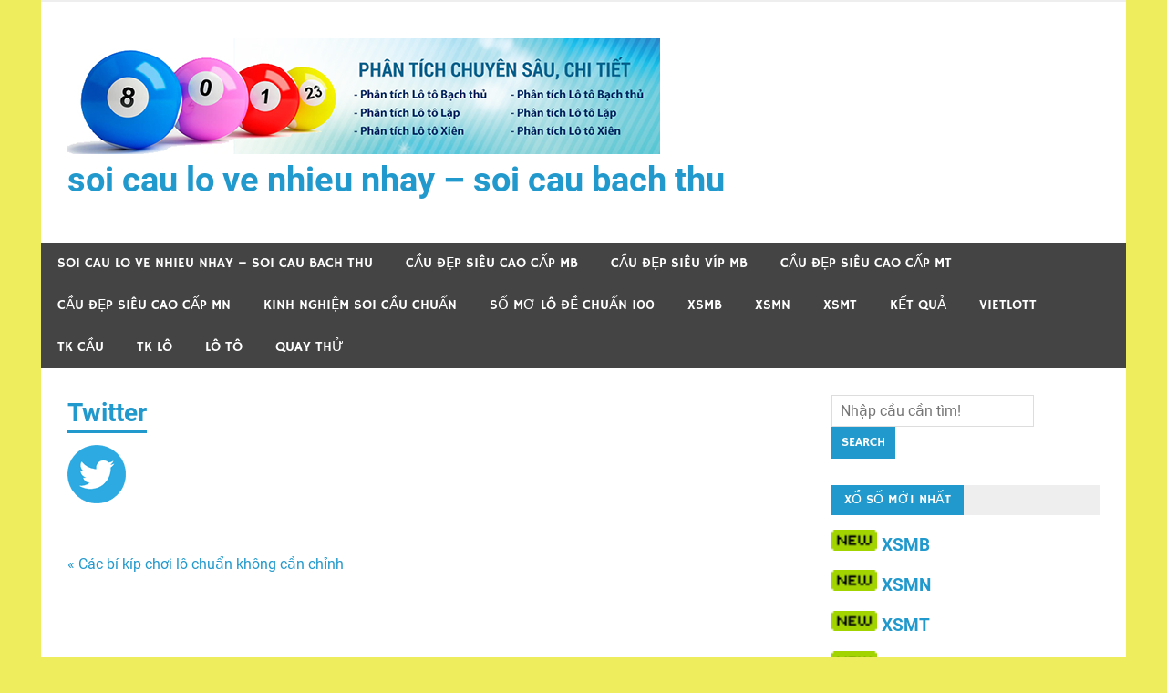

--- FILE ---
content_type: text/html; charset=utf-8
request_url: https://soiloxsmb.com/cac-bi-kip-choi-lo-chuan-khong-can-chinh/twitter/
body_size: 9591
content:
<!DOCTYPE html><html lang="vi"><head><meta charset="UTF-8"><meta name="viewport" content="width=device-width, initial-scale=1"><link rel="profile" href="https://gmpg.org/xfn/11"><link rel="pingback" href="https://soiloxsmb.com/xmlrpc.php"><meta name='robots' content='index, follow, max-image-preview:large, max-snippet:-1, max-video-preview:-1' /><link type="text/css" media="all" href="https://soiloxsmb.com/wp-content/cache/breeze-minification/css/breeze_59a9205b889d64390f10ae92633d7dd5.css" rel="stylesheet" /><title>Twitter</title><meta name="description" content="Twitter soi cau lo ve nhieu nhay - soi cau bach thu" /><link rel="canonical" href="https://soiloxsmb.com/cac-bi-kip-choi-lo-chuan-khong-can-chinh/twitter/" /><meta property="og:locale" content="vi_VN" /><meta property="og:type" content="article" /><meta property="og:title" content="Twitter" /><meta property="og:description" content="Twitter soi cau lo ve nhieu nhay - soi cau bach thu" /><meta property="og:url" content="https://soiloxsmb.com/cac-bi-kip-choi-lo-chuan-khong-can-chinh/twitter/" /><meta property="og:site_name" content="soi cau lo ve nhieu nhay - soi cau bach thu" /><meta property="og:image" content="https://soiloxsmb.com/cac-bi-kip-choi-lo-chuan-khong-can-chinh/twitter" /><meta property="og:image:width" content="64" /><meta property="og:image:height" content="64" /><meta property="og:image:type" content="image/png" /><meta name="twitter:card" content="summary_large_image" /> <script type="application/ld+json" class="yoast-schema-graph">{"@context":"https://schema.org","@graph":[{"@type":"WebPage","@id":"https://soiloxsmb.com/cac-bi-kip-choi-lo-chuan-khong-can-chinh/twitter/","url":"https://soiloxsmb.com/cac-bi-kip-choi-lo-chuan-khong-can-chinh/twitter/","name":"Twitter","isPartOf":{"@id":"https://soiloxsmb.com/#website"},"primaryImageOfPage":{"@id":"https://soiloxsmb.com/cac-bi-kip-choi-lo-chuan-khong-can-chinh/twitter/#primaryimage"},"image":{"@id":"https://soiloxsmb.com/cac-bi-kip-choi-lo-chuan-khong-can-chinh/twitter/#primaryimage"},"thumbnailUrl":"https://soiloxsmb.com/wp-content/uploads/2025/05/twitter.png","datePublished":"2025-05-25T10:29:04+00:00","dateModified":"2025-05-25T10:29:04+00:00","description":"Twitter soi cau lo ve nhieu nhay - soi cau bach thu","breadcrumb":{"@id":"https://soiloxsmb.com/cac-bi-kip-choi-lo-chuan-khong-can-chinh/twitter/#breadcrumb"},"inLanguage":"vi","potentialAction":[{"@type":"ReadAction","target":["https://soiloxsmb.com/cac-bi-kip-choi-lo-chuan-khong-can-chinh/twitter/"]}]},{"@type":"ImageObject","inLanguage":"vi","@id":"https://soiloxsmb.com/cac-bi-kip-choi-lo-chuan-khong-can-chinh/twitter/#primaryimage","url":"https://soiloxsmb.com/wp-content/uploads/2025/05/twitter.png","contentUrl":"https://soiloxsmb.com/wp-content/uploads/2025/05/twitter.png","width":64,"height":64,"caption":"Tweet about this on Twitter"},{"@type":"BreadcrumbList","@id":"https://soiloxsmb.com/cac-bi-kip-choi-lo-chuan-khong-can-chinh/twitter/#breadcrumb","itemListElement":[{"@type":"ListItem","position":1,"name":"Home","item":"https://soiloxsmb.com/"},{"@type":"ListItem","position":2,"name":"C&aacute;c b&iacute; k&iacute;p ch&#417;i l&ocirc; chu&#7849;n kh&ocirc;ng c&#7847;n ch&#7881;nh","item":"https://soiloxsmb.com/cac-bi-kip-choi-lo-chuan-khong-can-chinh/"},{"@type":"ListItem","position":3,"name":"Twitter"}]},{"@type":"WebSite","@id":"https://soiloxsmb.com/#website","url":"https://soiloxsmb.com/","name":"soi cau lo ve nhieu nhay - soi cau bach thu","description":"soi cau lo ve nhieu nhay - soi cau bach thu","publisher":{"@id":"https://soiloxsmb.com/#organization"},"potentialAction":[{"@type":"SearchAction","target":{"@type":"EntryPoint","urlTemplate":"https://soiloxsmb.com/?s={search_term_string}"},"query-input":"required name=search_term_string"}],"inLanguage":"vi"},{"@type":"Organization","@id":"https://soiloxsmb.com/#organization","name":"soi cau lo ve nhieu nhay - soi cau bach thu","url":"https://soiloxsmb.com/","logo":{"@type":"ImageObject","inLanguage":"vi","@id":"https://soiloxsmb.com/#/schema/logo/image/","url":"https://soiloxsmb.com/wp-content/uploads/2025/08/cropped-635059123.png","contentUrl":"https://soiloxsmb.com/wp-content/uploads/2025/08/cropped-635059123.png","width":650,"height":127,"caption":"soi cau lo ve nhieu nhay - soi cau bach thu"},"image":{"@id":"https://soiloxsmb.com/#/schema/logo/image/"}}]}</script> <link rel="alternate" type="application/rss+xml" title="D&ograve;ng th&ocirc;ng tin soi cau lo ve nhieu nhay - soi cau bach thu &raquo;" href="https://soiloxsmb.com/feed/" /><link rel="alternate" type="application/rss+xml" title="D&ograve;ng ph&#7843;n h&#7891;i soi cau lo ve nhieu nhay - soi cau bach thu &raquo;" href="https://soiloxsmb.com/comments/feed/" /> <script type="text/javascript">/*  */
window._wpemojiSettings = {"baseUrl":"https:\/\/s.w.org\/images\/core\/emoji\/14.0.0\/72x72\/","ext":".png","svgUrl":"https:\/\/s.w.org\/images\/core\/emoji\/14.0.0\/svg\/","svgExt":".svg","source":{"concatemoji":"https:\/\/soiloxsmb.com\/wp-includes\/js\/wp-emoji-release.min.js?ver=6.4.7"}};
/*! This file is auto-generated */
!function(i,n){var o,s,e;function c(e){try{var t={supportTests:e,timestamp:(new Date).valueOf()};sessionStorage.setItem(o,JSON.stringify(t))}catch(e){}}function p(e,t,n){e.clearRect(0,0,e.canvas.width,e.canvas.height),e.fillText(t,0,0);var t=new Uint32Array(e.getImageData(0,0,e.canvas.width,e.canvas.height).data),r=(e.clearRect(0,0,e.canvas.width,e.canvas.height),e.fillText(n,0,0),new Uint32Array(e.getImageData(0,0,e.canvas.width,e.canvas.height).data));return t.every(function(e,t){return e===r[t]})}function u(e,t,n){switch(t){case"flag":return n(e,"\ud83c\udff3\ufe0f\u200d\u26a7\ufe0f","\ud83c\udff3\ufe0f\u200b\u26a7\ufe0f")?!1:!n(e,"\ud83c\uddfa\ud83c\uddf3","\ud83c\uddfa\u200b\ud83c\uddf3")&&!n(e,"\ud83c\udff4\udb40\udc67\udb40\udc62\udb40\udc65\udb40\udc6e\udb40\udc67\udb40\udc7f","\ud83c\udff4\u200b\udb40\udc67\u200b\udb40\udc62\u200b\udb40\udc65\u200b\udb40\udc6e\u200b\udb40\udc67\u200b\udb40\udc7f");case"emoji":return!n(e,"\ud83e\udef1\ud83c\udffb\u200d\ud83e\udef2\ud83c\udfff","\ud83e\udef1\ud83c\udffb\u200b\ud83e\udef2\ud83c\udfff")}return!1}function f(e,t,n){var r="undefined"!=typeof WorkerGlobalScope&&self instanceof WorkerGlobalScope?new OffscreenCanvas(300,150):i.createElement("canvas"),a=r.getContext("2d",{willReadFrequently:!0}),o=(a.textBaseline="top",a.font="600 32px Arial",{});return e.forEach(function(e){o[e]=t(a,e,n)}),o}function t(e){var t=i.createElement("script");t.src=e,t.defer=!0,i.head.appendChild(t)}"undefined"!=typeof Promise&&(o="wpEmojiSettingsSupports",s=["flag","emoji"],n.supports={everything:!0,everythingExceptFlag:!0},e=new Promise(function(e){i.addEventListener("DOMContentLoaded",e,{once:!0})}),new Promise(function(t){var n=function(){try{var e=JSON.parse(sessionStorage.getItem(o));if("object"==typeof e&&"number"==typeof e.timestamp&&(new Date).valueOf()<e.timestamp+604800&&"object"==typeof e.supportTests)return e.supportTests}catch(e){}return null}();if(!n){if("undefined"!=typeof Worker&&"undefined"!=typeof OffscreenCanvas&&"undefined"!=typeof URL&&URL.createObjectURL&&"undefined"!=typeof Blob)try{var e="postMessage("+f.toString()+"("+[JSON.stringify(s),u.toString(),p.toString()].join(",")+"));",r=new Blob([e],{type:"text/javascript"}),a=new Worker(URL.createObjectURL(r),{name:"wpTestEmojiSupports"});return void(a.onmessage=function(e){c(n=e.data),a.terminate(),t(n)})}catch(e){}c(n=f(s,u,p))}t(n)}).then(function(e){for(var t in e)n.supports[t]=e[t],n.supports.everything=n.supports.everything&&n.supports[t],"flag"!==t&&(n.supports.everythingExceptFlag=n.supports.everythingExceptFlag&&n.supports[t]);n.supports.everythingExceptFlag=n.supports.everythingExceptFlag&&!n.supports.flag,n.DOMReady=!1,n.readyCallback=function(){n.DOMReady=!0}}).then(function(){return e}).then(function(){var e;n.supports.everything||(n.readyCallback(),(e=n.source||{}).concatemoji?t(e.concatemoji):e.wpemoji&&e.twemoji&&(t(e.twemoji),t(e.wpemoji)))}))}((window,document),window._wpemojiSettings);
/*  */</script> <script type="text/javascript" id="breeze-prefetch-js-extra">/*  */
var breeze_prefetch = {"local_url":"https:\/\/soiloxsmb.com","ignore_remote_prefetch":"1","ignore_list":["\/","\/page\/(.)","\/wp-admin\/"]};
/*  */</script> <script type="text/javascript" src="https://soiloxsmb.com/wp-content/plugins/breeze/assets/js/js-front-end/breeze-prefetch-links.min.js?ver=2.1.6" id="breeze-prefetch-js"></script> <!--[if lt IE 9]> <script type="text/javascript" src="https://soiloxsmb.com/wp-content/themes/merlin/js/html5shiv.min.js?ver=3.7.3" id="html5shiv-js"></script> <![endif]--> <script type="text/javascript" src="https://soiloxsmb.com/wp-includes/js/jquery/jquery.min.js?ver=3.7.1" id="jquery-core-js"></script> <script type="text/javascript" src="https://soiloxsmb.com/wp-includes/js/jquery/jquery-migrate.min.js?ver=3.4.1" id="jquery-migrate-js"></script> <script type="text/javascript" src="https://soiloxsmb.com/wp-content/themes/merlin/js/navigation.js?ver=20160719" id="merlin-jquery-navigation-js"></script> <script type="text/javascript" src="https://soiloxsmb.com/wp-content/themes/merlin/js/sidebar.js?ver=6.4.7" id="merlin-jquery-sidebar-js"></script> <link rel="https://api.w.org/" href="https://soiloxsmb.com/wp-json/" /><link rel="alternate" type="application/json" href="https://soiloxsmb.com/wp-json/wp/v2/media/17649" /><link rel="EditURI" type="application/rsd+xml" title="RSD" href="https://soiloxsmb.com/xmlrpc.php?rsd" /><meta name="generator" content="WordPress 6.4.7" /><link rel='shortlink' href='https://soiloxsmb.com/?p=17649' /><link rel="alternate" type="application/json+oembed" href="https://soiloxsmb.com/wp-json/oembed/1.0/embed?url=https%3A%2F%2Fsoiloxsmb.com%2Fcac-bi-kip-choi-lo-chuan-khong-can-chinh%2Ftwitter%2F" /><link rel="alternate" type="text/xml+oembed" href="https://soiloxsmb.com/wp-json/oembed/1.0/embed?url=https%3A%2F%2Fsoiloxsmb.com%2Fcac-bi-kip-choi-lo-chuan-khong-can-chinh%2Ftwitter%2F&#038;format=xml" /> <script async src="https://soiloxsmb.com/wp-content/uploads/breeze/google/gtag.js?id=G-Q939EFJYFJ"></script> <script>window.dataLayer = window.dataLayer || [];
			function gtag(){dataLayer.push(arguments);}
			gtag('js', new Date());
			gtag('config', 'G-Q939EFJYFJ');</script> <link rel="icon" href="https://soiloxsmb.com/wp-content/uploads/2025/08/cropped-1200x630wa-32x32.jpg" sizes="32x32" /><link rel="icon" href="https://soiloxsmb.com/wp-content/uploads/2025/08/cropped-1200x630wa-192x192.jpg" sizes="192x192" /><link rel="apple-touch-icon" href="https://soiloxsmb.com/wp-content/uploads/2025/08/cropped-1200x630wa-180x180.jpg" /><meta name="msapplication-TileImage" content="https://soiloxsmb.com/wp-content/uploads/2025/08/cropped-1200x630wa-270x270.jpg" /></head><body class="attachment attachment-template-default single single-attachment postid-17649 attachmentid-17649 attachment-png custom-background wp-custom-logo"><div id="page" class="hfeed site"><a class="skip-link screen-reader-text" href="#content">Skip to content</a><header id="masthead" class="site-header clearfix" role="banner"><div id="header-top" class="header-bar-wrap"><div id="header-bar" class="header-bar clearfix"></div></div><div class="header-main clearfix"><div id="logo" class="site-branding clearfix"><a href="https://soiloxsmb.com/" class="custom-logo-link" rel="home"><img loading="lazy" width="650" height="127" src="https://soiloxsmb.com/wp-content/uploads/2025/08/cropped-635059123.png" class="custom-logo" alt="soi cau lo ve nhieu nhay &#8211; soi cau bach thu" decoding="async" fetchpriority="high" srcset="https://soiloxsmb.com/wp-content/uploads/2025/08/cropped-635059123.png 650w, https://soiloxsmb.com/wp-content/uploads/2025/08/cropped-635059123-300x59.png 300w" sizes="(max-width: 650px) 100vw, 650px" /></a><p class="site-title"><a href="https://soiloxsmb.com/" rel="home">soi cau lo ve nhieu nhay &#8211; soi cau bach thu</a></p><p class="site-description">soi cau lo ve nhieu nhay &#8211; soi cau bach thu</p></div><div class="header-widgets clearfix"></div></div><nav id="main-navigation" class="primary-navigation navigation clearfix" role="navigation"><ul id="menu-memu" class="main-navigation-menu"><li id="menu-item-16693" class="menu-item menu-item-type-post_type menu-item-object-page menu-item-home menu-item-16693"><a href="https://soiloxsmb.com/trang-chu/">soi cau lo ve nhieu nhay &ndash; soi cau bach thu</a></li><li id="menu-item-17355" class="menu-item menu-item-type-taxonomy menu-item-object-category menu-item-has-children menu-item-17355"><a href="https://soiloxsmb.com/cau-de%cc%a3p-sieu-cao-cap-mb/">C&acirc;&#768;u &#273;e&#803;p si&ecirc;u cao c&acirc;&#769;p mb</a><ul class="sub-menu"><li id="menu-item-16950" class="menu-item menu-item-type-post_type menu-item-object-page menu-item-16950"><a href="https://soiloxsmb.com/cau-bach-thu-lo-2-nhay-xsmb-chinh-xac-100-hom-nay/">c&#7847;u b&#7841;ch th&#7911; l&ocirc; 2 nh&aacute;y xsmb ch&iacute;nh x&aacute;c 100 h&ocirc;m nay</a></li><li id="menu-item-16658" class="menu-item menu-item-type-post_type menu-item-object-page menu-item-16658"><a href="https://soiloxsmb.com/cau-ba-cang-vip-xsmb-chinh-xac-100-hom-nay/">c&#7847;u ba c&agrave;ng v&iacute;p xsmb ch&iacute;nh x&aacute;c 100 h&ocirc;m nay</a></li><li id="menu-item-16659" class="menu-item menu-item-type-post_type menu-item-object-page menu-item-16659"><a href="https://soiloxsmb.com/cau-bach-thu-de-xsmb-chinh-xac-100-hom-nay/">c&#7847;u b&#7841;ch th&#7911; &#273;&#7873; xsmb ch&iacute;nh x&aacute;c 100 h&ocirc;m nay</a></li><li id="menu-item-16660" class="menu-item menu-item-type-post_type menu-item-object-page menu-item-16660"><a href="https://soiloxsmb.com/cau-bach-thu-lo-kep-xsmb-chinh-xac-100-hom-nay/">c&#7847;u b&#7841;ch th&#7911; l&ocirc; k&eacute;p xsmb ch&iacute;nh x&aacute;c 100 h&ocirc;m nay</a></li><li id="menu-item-16661" class="menu-item menu-item-type-post_type menu-item-object-page menu-item-16661"><a href="https://soiloxsmb.com/cau-bach-thu-lo-xsmb-chinh-xac-100-hom-nay/">c&#7847;u b&#7841;ch th&#7911; l&ocirc; xsmb ch&iacute;nh x&aacute;c 100 h&ocirc;m nay</a></li><li id="menu-item-16664" class="menu-item menu-item-type-post_type menu-item-object-page menu-item-16664"><a href="https://soiloxsmb.com/cau-cap-3-cang-vip-xsmb-chinh-xac-100-hom-nay/">c&#7847;u c&#7863;p 3 c&agrave;ng v&iacute;p xsmb ch&iacute;nh x&aacute;c 100 h&ocirc;m nay</a></li><li id="menu-item-16667" class="menu-item menu-item-type-post_type menu-item-object-page menu-item-16667"><a href="https://soiloxsmb.com/cau-dan-de-4-con-xsmb-chinh-xac-100-hom-nay/">c&#7847;u d&agrave;n &#273;&#7873; 4 con xsmb ch&iacute;nh x&aacute;c 100 h&ocirc;m nay</a></li><li id="menu-item-17113" class="menu-item menu-item-type-post_type menu-item-object-page menu-item-17113"><a href="https://soiloxsmb.com/cau-dan-de-6-con-xsmb-chinh-xac-100-hom-nay/">c&#7847;u d&agrave;n &#273;&#7873; 6 con xsmb ch&iacute;nh x&aacute;c 100 h&ocirc;m nay</a></li><li id="menu-item-17112" class="menu-item menu-item-type-post_type menu-item-object-page menu-item-17112"><a href="https://soiloxsmb.com/cau-dan-de-8-con-xsmb-chinh-xac-100-hom-nay/">c&#7847;u d&agrave;n &#273;&#7873; 8 con xsmb ch&iacute;nh x&aacute;c 100 h&ocirc;m nay</a></li><li id="menu-item-17111" class="menu-item menu-item-type-post_type menu-item-object-page menu-item-17111"><a href="https://soiloxsmb.com/cau-dan-de-10-con-xsmb-chinh-xac-100-hom-nay/">c&#7847;u d&agrave;n &#273;&#7873; 10 con xsmb ch&iacute;nh x&aacute;c 100 h&ocirc;m nay</a></li><li id="menu-item-16668" class="menu-item menu-item-type-post_type menu-item-object-page menu-item-16668"><a href="https://soiloxsmb.com/cau-dan-lo-10-con-xsmb-chinh-xac-100-hom-nay/">c&#7847;u d&agrave;n l&ocirc; 10 con xsmb ch&iacute;nh x&aacute;c 100 h&ocirc;m nay</a></li><li id="menu-item-16669" class="menu-item menu-item-type-post_type menu-item-object-page menu-item-16669"><a href="https://soiloxsmb.com/cau-dan-lo-4-con-xsmb-chinh-xac-100-hom-nay/">c&#7847;u d&agrave;n l&ocirc; 4 con xsmb ch&iacute;nh x&aacute;c 100 h&ocirc;m nay</a></li><li id="menu-item-16670" class="menu-item menu-item-type-post_type menu-item-object-page menu-item-16670"><a href="https://soiloxsmb.com/cau-dan-lo-6-con-xsmb-chinh-xac-100-hom-nay/">c&#7847;u d&agrave;n l&ocirc; 6 con xsmb ch&iacute;nh x&aacute;c 100 h&ocirc;m nay</a></li></ul></li><li id="menu-item-17358" class="menu-item menu-item-type-taxonomy menu-item-object-category menu-item-has-children menu-item-17358"><a href="https://soiloxsmb.com/cau-de%cc%a3p-sieu-vip-mb/">C&acirc;&#768;u &#273;e&#803;p si&ecirc;u vi&#769;p mb</a><ul class="sub-menu"><li id="menu-item-16671" class="menu-item menu-item-type-post_type menu-item-object-page menu-item-16671"><a href="https://soiloxsmb.com/cau-dan-lo-8-con-xsmb-chinh-xac-100-hom-nay/">c&#7847;u d&agrave;n l&ocirc; 8 con xsmb ch&iacute;nh x&aacute;c 100 h&ocirc;m nay</a></li><li id="menu-item-16674" class="menu-item menu-item-type-post_type menu-item-object-page menu-item-16674"><a href="https://soiloxsmb.com/cau-de-dau-duoi-xsmb-chinh-xac-100-hom-nay/">c&#7847;u &#273;&#7873; &#273;&#7847;u &#273;u&ocirc;i xsmb ch&iacute;nh x&aacute;c 100 h&ocirc;m nay</a></li><li id="menu-item-16677" class="menu-item menu-item-type-post_type menu-item-object-page menu-item-16677"><a href="https://soiloxsmb.com/cau-lo-xien-2-xsmb-chinh-xac-100-hom-nay/">c&#7847;u l&ocirc; xi&ecirc;n 2 xsmb ch&iacute;nh x&aacute;c 100 h&ocirc;m nay</a></li><li id="menu-item-16678" class="menu-item menu-item-type-post_type menu-item-object-page menu-item-16678"><a href="https://soiloxsmb.com/cau-lo-xien-3-xsmb-chinh-xac-100-hom-nay/">c&#7847;u l&ocirc; xi&ecirc;n 3 xsmb ch&iacute;nh x&aacute;c 100 h&ocirc;m nay</a></li><li id="menu-item-16679" class="menu-item menu-item-type-post_type menu-item-object-page menu-item-16679"><a href="https://soiloxsmb.com/cau-lo-xien-4-xsmb-chinh-xac-100-hom-nay/">c&#7847;u l&ocirc; xi&ecirc;n 4 xsmb ch&iacute;nh x&aacute;c 100 h&ocirc;m nay</a></li><li id="menu-item-16684" class="menu-item menu-item-type-post_type menu-item-object-page menu-item-16684"><a href="https://soiloxsmb.com/cau-song-thu-de-xsmb-chinh-xac-100-hom-nay/">c&#7847;u song th&#7911; &#273;&#7873; xsmb ch&iacute;nh x&aacute;c 100 h&ocirc;m nay</a></li><li id="menu-item-16685" class="menu-item menu-item-type-post_type menu-item-object-page menu-item-16685"><a href="https://soiloxsmb.com/cau-song-thu-lo-kep-xsmb-chinh-xac-100-hom-nay/">c&#7847;u song th&#7911; l&ocirc; k&eacute;p xsmb ch&iacute;nh x&aacute;c 100 h&ocirc;m nay</a></li><li id="menu-item-16686" class="menu-item menu-item-type-post_type menu-item-object-page menu-item-16686"><a href="https://soiloxsmb.com/cau-song-thu-lo-xsmb-chinh-xac-100-hom-nay/">c&#7847;u song th&#7911; l&ocirc; xsmb ch&iacute;nh x&aacute;c 100 h&ocirc;m nay</a></li></ul></li><li id="menu-item-17357" class="menu-item menu-item-type-taxonomy menu-item-object-category menu-item-has-children menu-item-17357"><a href="https://soiloxsmb.com/cau-de%cc%a3p-sieu-cao-cap-mt/">C&acirc;&#768;u &#273;e&#803;p si&ecirc;u cao c&acirc;&#769;p mt</a><ul class="sub-menu"><li id="menu-item-16663" class="menu-item menu-item-type-post_type menu-item-object-page menu-item-16663"><a href="https://soiloxsmb.com/cau-bao-lo-xsmt-chinh-xac-100-hom-nay/">c&#7847;u bao l&ocirc; xsmt ch&iacute;nh x&aacute;c 100 h&ocirc;m nay</a></li><li id="menu-item-16666" class="menu-item menu-item-type-post_type menu-item-object-page menu-item-16666"><a href="https://soiloxsmb.com/cau-cap-xiu-chu-xsmt-chinh-xac-100-hom-nay/">c&#7847;u c&#7863;p x&iacute;u ch&#7911; xsmt ch&iacute;nh x&aacute;c 100 h&ocirc;m nay</a></li><li id="menu-item-16673" class="menu-item menu-item-type-post_type menu-item-object-page menu-item-16673"><a href="https://soiloxsmb.com/cau-dac-biet-xsmt-chinh-xac-100-hom-nay/">c&#7847;u &#273;&#7863;c bi&#7879;t xsmt ch&iacute;nh x&aacute;c 100 h&ocirc;m nay</a></li><li id="menu-item-16676" class="menu-item menu-item-type-post_type menu-item-object-page menu-item-16676"><a href="https://soiloxsmb.com/cau-giai-tam-xsmt-chinh-xac-100-hom-nay/">c&#7847;u gi&#7843;i t&aacute;m xsmt ch&iacute;nh x&aacute;c 100 h&ocirc;m nay</a></li><li id="menu-item-16681" class="menu-item menu-item-type-post_type menu-item-object-page menu-item-16681"><a href="https://soiloxsmb.com/cau-dau-duoi-giai-8-xsmt-chinh-xac-100-hom-nay/">c&#7847;u s&#7899; &#273;&#7847;u &#273;u&ocirc;i gi&#7843;i 8 xsmt ch&iacute;nh x&aacute;c 100 h&ocirc;m nay</a></li><li id="menu-item-16683" class="menu-item menu-item-type-post_type menu-item-object-page menu-item-16683"><a href="https://soiloxsmb.com/cau-dau-duoi-giai-dac-biet-xsmt-chinh-xac-100-hom-nay/">c&#7847;u s&#7899; &#273;&#7847;u &#273;u&ocirc;i gi&#7843;i &#273;&#7863;c bi&#7879;t xsmt ch&iacute;nh x&aacute;c 100 h&ocirc;m nay</a></li><li id="menu-item-16688" class="menu-item menu-item-type-post_type menu-item-object-page menu-item-16688"><a href="https://soiloxsmb.com/cau-song-thu-lo-xsmt-chinh-xac-100-hom-nay/">c&#7847;u song th&#7911; l&ocirc; xsmt ch&iacute;nh x&aacute;c 100 h&ocirc;m nay</a></li><li id="menu-item-16690" class="menu-item menu-item-type-post_type menu-item-object-page menu-item-16690"><a href="https://soiloxsmb.com/cau-xiu-chu-xsmt-chinh-xac-100-hom-nay/">c&#7847;u x&iacute;u ch&#7911; xsmt ch&iacute;nh x&aacute;c 100 h&ocirc;m nay</a></li><li id="menu-item-16692" class="menu-item menu-item-type-post_type menu-item-object-page menu-item-16692"><a href="https://soiloxsmb.com/lo-3-xsmt-chinh-xac-100-hom-nay/">l&ocirc; 3 s&#7889;  xsmt ch&iacute;nh x&aacute;c 100 h&ocirc;m nay</a></li></ul></li><li id="menu-item-17356" class="menu-item menu-item-type-taxonomy menu-item-object-category menu-item-has-children menu-item-17356"><a href="https://soiloxsmb.com/cau-de%cc%a3p-sieu-cao-cap-mn/">C&acirc;&#768;u &#273;e&#803;p si&ecirc;u cao c&acirc;&#769;p mn</a><ul class="sub-menu"><li id="menu-item-16662" class="menu-item menu-item-type-post_type menu-item-object-page menu-item-16662"><a href="https://soiloxsmb.com/cau-bao-lo-xsmn-chinh-xac-100-hom-nay/">c&#7847;u bao l&ocirc; xsmn ch&iacute;nh x&aacute;c 100 h&ocirc;m nay</a></li><li id="menu-item-16665" class="menu-item menu-item-type-post_type menu-item-object-page menu-item-16665"><a href="https://soiloxsmb.com/cau-cap-xiu-chu-xsmn-chinh-xac-100-hom-nay/">c&#7847;u c&#7863;p x&iacute;u ch&#7911; xsmn ch&iacute;nh x&aacute;c 100 h&ocirc;m nay</a></li><li id="menu-item-16672" class="menu-item menu-item-type-post_type menu-item-object-page menu-item-16672"><a href="https://soiloxsmb.com/cau-dac-biet-xsmn-chinh-xac-100-hom-nay/">c&#7847;u &#273;&#7863;c bi&#7879;t xsmn ch&iacute;nh x&aacute;c 100 h&ocirc;m nay</a></li><li id="menu-item-16675" class="menu-item menu-item-type-post_type menu-item-object-page menu-item-16675"><a href="https://soiloxsmb.com/cau-giai-tam-xsmn-chinh-xac-100-hom-nay/">c&#7847;u gi&#7843;i t&aacute;m xsmn ch&iacute;nh x&aacute;c 100 h&ocirc;m nay</a></li><li id="menu-item-16680" class="menu-item menu-item-type-post_type menu-item-object-page menu-item-16680"><a href="https://soiloxsmb.com/cau-dau-duoi-giai-8-xsmn-chinh-xac-100-hom-nay/">c&#7847;u s&#7899; &#273;&#7847;u &#273;u&ocirc;i gi&#7843;i 8 xsmn ch&iacute;nh x&aacute;c 100 h&ocirc;m nay</a></li><li id="menu-item-16682" class="menu-item menu-item-type-post_type menu-item-object-page menu-item-16682"><a href="https://soiloxsmb.com/cau-dau-duoi-giai-dac-biet-xsmn-chinh-xac-100-hom-nay/">c&#7847;u s&#7899; &#273;&#7847;u &#273;u&ocirc;i gi&#7843;i &#273;&#7863;c bi&#7879;t xsmn ch&iacute;nh x&aacute;c 100 h&ocirc;m nay</a></li><li id="menu-item-16687" class="menu-item menu-item-type-post_type menu-item-object-page menu-item-16687"><a href="https://soiloxsmb.com/cau-song-thu-lo-xsmn-chinh-xac-100-hom-nay/">c&#7847;u song th&#7911; l&ocirc; xsmn ch&iacute;nh x&aacute;c 100 h&ocirc;m nay</a></li><li id="menu-item-16689" class="menu-item menu-item-type-post_type menu-item-object-page menu-item-16689"><a href="https://soiloxsmb.com/cau-xiu-chu-xsmn-chinh-xac-100-hom-nay/">c&#7847;u x&iacute;u ch&#7911; xsmn ch&iacute;nh x&aacute;c 100 h&ocirc;m nay</a></li><li id="menu-item-16691" class="menu-item menu-item-type-post_type menu-item-object-page menu-item-16691"><a href="https://soiloxsmb.com/lo-3-xsmn-chinh-xac-100-hom-nay/">l&ocirc; 3 s&#7889;  xsmn ch&iacute;nh x&aacute;c 100 h&ocirc;m nay</a></li></ul></li><li id="menu-item-17359" class="menu-item menu-item-type-taxonomy menu-item-object-category menu-item-17359"><a href="https://soiloxsmb.com/kinh-nghie%cc%a3m-soi-cau-chua%cc%89n/">Kinh nghi&ecirc;&#803;m soi c&acirc;&#768;u chu&acirc;&#777;n</a></li><li id="menu-item-17360" class="menu-item menu-item-type-taxonomy menu-item-object-category menu-item-17360"><a href="https://soiloxsmb.com/so%cc%89-mo-lo-de-chua%cc%89n-100/">S&ocirc;&#777; m&#417; l&ocirc; &#273;&ecirc;&#768; chu&acirc;&#777;n 100</a></li><li id="menu-item-18398" class="menu-item menu-item-type-post_type menu-item-object-post menu-item-18398"><a href="https://soiloxsmb.com/xsmb-kqxsmb-xs-mien-bac-sxmb-kqxs-mien-bac-hom-nay/">XSMB</a></li><li id="menu-item-18399" class="menu-item menu-item-type-post_type menu-item-object-post menu-item-18399"><a href="https://soiloxsmb.com/xsmn-ket-qua-xo-so-mien-nam-hom-nay-sxmn-hang-ngay/">XSMN</a></li><li id="menu-item-18400" class="menu-item menu-item-type-post_type menu-item-object-post menu-item-18400"><a href="https://soiloxsmb.com/xsmt-ket-qua-xo-so-mien-trung-hom-nay-sxmt-hang-ngay/">XSMT</a></li><li id="menu-item-18401" class="menu-item menu-item-type-post_type menu-item-object-post menu-item-18401"><a href="https://soiloxsmb.com/xo-so-3-mien-kqxs-xskt-xs3m-xo-so-kien-thiet/">K&#7871;t qu&#7843;</a></li><li id="menu-item-18402" class="menu-item menu-item-type-post_type menu-item-object-post menu-item-has-children menu-item-18402"><a href="https://soiloxsmb.com/vietlott-ket-qua-xo-so-vietlott-hom-nay/">Vietlott</a><ul class="sub-menu"><li id="menu-item-18403" class="menu-item menu-item-type-post_type menu-item-object-post menu-item-18403"><a href="https://soiloxsmb.com/xs-mega-ket-qua-xs-mega-6-45/">XS Mega 6/45</a></li><li id="menu-item-18404" class="menu-item menu-item-type-post_type menu-item-object-post menu-item-18404"><a href="https://soiloxsmb.com/xo-so-max-4d/">XS Max 4D</a></li><li id="menu-item-18405" class="menu-item menu-item-type-post_type menu-item-object-post menu-item-18405"><a href="https://soiloxsmb.com/xs-power-ket-qua-xs-power-6-55-xo-so-power/">Power 6/55</a></li><li id="menu-item-18406" class="menu-item menu-item-type-post_type menu-item-object-post menu-item-18406"><a href="https://soiloxsmb.com/ket-qua-xo-so-max-3d/">XS Max 3D</a></li></ul></li><li id="menu-item-18407" class="menu-item menu-item-type-post_type menu-item-object-post menu-item-has-children menu-item-18407"><a href="https://soiloxsmb.com/soi-cau-bach-thu-tk-cau-xsmb-nhanh-nhat/">TK C&#7847;u</a><ul class="sub-menu"><li id="menu-item-18408" class="menu-item menu-item-type-post_type menu-item-object-post menu-item-18408"><a href="https://soiloxsmb.com/soi-cau-bach-thu-tk-cau-xsmb-nhanh-nhat/">TK C&#7847;u B&#7841;ch th&#7911; (MB</a></li><li id="menu-item-18409" class="menu-item menu-item-type-post_type menu-item-object-post menu-item-18409"><a href="https://soiloxsmb.com/cau-lat-lien-tuc-nhanh-nhat/">L&#7853;t li&ecirc;n t&#7909;c (MB)</a></li><li id="menu-item-18410" class="menu-item menu-item-type-post_type menu-item-object-post menu-item-18410"><a href="https://soiloxsmb.com/cau-ve-ca-cap-nhanh-nhat/">V&#7873; c&#7843; c&#7863;p (MB)</a></li><li id="menu-item-18411" class="menu-item menu-item-type-post_type menu-item-object-post menu-item-18411"><a href="https://soiloxsmb.com/cau-ve-nhieu-nhay-nhanh-nhat/">V&#7873; nhi&#7873;u nh&aacute;y (MB)</a></li><li id="menu-item-18412" class="menu-item menu-item-type-post_type menu-item-object-post menu-item-18412"><a href="https://soiloxsmb.com/cau-mien-nam-nhanh-nhat/">C&#7847;u mi&#7873;n Nam</a></li><li id="menu-item-18413" class="menu-item menu-item-type-post_type menu-item-object-post menu-item-18413"><a href="https://soiloxsmb.com/cau-mien-trung-nhanh-nhat/">C&#7847;u mi&#7873;n Trung</a></li></ul></li><li id="menu-item-18414" class="menu-item menu-item-type-post_type menu-item-object-post menu-item-has-children menu-item-18414"><a href="https://soiloxsmb.com/thong-ke-lo-gan-xsmb-nhanh-nhat/">TK L&ocirc;</a><ul class="sub-menu"><li id="menu-item-18415" class="menu-item menu-item-type-post_type menu-item-object-post menu-item-18415"><a href="https://soiloxsmb.com/thong-ke-lo-gan-xsmb-nhanh-nhat/">L&ocirc; gan</a></li><li id="menu-item-18416" class="menu-item menu-item-type-post_type menu-item-object-post menu-item-18416"><a href="https://soiloxsmb.com/thong-ke-lo-xien-nhanh-nhat/">L&ocirc; xi&ecirc;n</a></li><li id="menu-item-18417" class="menu-item menu-item-type-post_type menu-item-object-post menu-item-18417"><a href="https://soiloxsmb.com/thong-ke-lo-kep-nhanh-nhat/">L&ocirc; k&eacute;p</a></li><li id="menu-item-18418" class="menu-item menu-item-type-post_type menu-item-object-post menu-item-18418"><a href="https://soiloxsmb.com/thong-ke-theo-dau-nhanh-nhat/">TK &#273;&#7847;u</a></li><li id="menu-item-18419" class="menu-item menu-item-type-post_type menu-item-object-post menu-item-18419"><a href="https://soiloxsmb.com/thong-ke-theo-duoi-nhanh-nhat/">TK &#273;u&ocirc;i</a></li><li id="menu-item-18420" class="menu-item menu-item-type-post_type menu-item-object-post menu-item-18420"><a href="https://soiloxsmb.com/thong-ke-giai-dac-biet-nhanh-nhat/">TK gi&#7843;i &#273;&#7863;c bi&#7879;t</a></li><li id="menu-item-18421" class="menu-item menu-item-type-post_type menu-item-object-post menu-item-18421"><a href="https://soiloxsmb.com/thong-ke-tan-suat-nhanh-nhat/">TK l&#7847;n xu&#7845;t hi&#7879;n</a></li><li id="menu-item-18422" class="menu-item menu-item-type-post_type menu-item-object-post menu-item-18422"><a href="https://soiloxsmb.com/thong-ke-00-99-nhanh-nhat/">TK 00-99</a></li></ul></li><li id="menu-item-18423" class="menu-item menu-item-type-post_type menu-item-object-post menu-item-has-children menu-item-18423"><a href="https://soiloxsmb.com/ket-qua-lo-to-mien-bac-nhanh-nhat/">L&ocirc; T&ocirc;</a><ul class="sub-menu"><li id="menu-item-18424" class="menu-item menu-item-type-post_type menu-item-object-post menu-item-18424"><a href="https://soiloxsmb.com/ket-qua-lo-to-mien-bac-nhanh-nhat/">L&ocirc; t&ocirc; mi&#7873;n B&#7855;c</a></li><li id="menu-item-18425" class="menu-item menu-item-type-post_type menu-item-object-post menu-item-18425"><a href="https://soiloxsmb.com/ket-qua-lo-to-mien-nam-nhanh-nhat/">L&ocirc; t&ocirc; mi&#7873;n Nam</a></li><li id="menu-item-18426" class="menu-item menu-item-type-post_type menu-item-object-post menu-item-18426"><a href="https://soiloxsmb.com/ket-qua-lo-to-mien-trung-nhanh-nhat/">L&ocirc; t&ocirc; mi&#7873;n Trung</a></li></ul></li><li id="menu-item-18427" class="menu-item menu-item-type-post_type menu-item-object-post menu-item-has-children menu-item-18427"><a href="https://soiloxsmb.com/quay-thu-xo-so-nhanh-nhat/">Quay th&#7917;</a><ul class="sub-menu"><li id="menu-item-18428" class="menu-item menu-item-type-post_type menu-item-object-post menu-item-18428"><a href="https://soiloxsmb.com/quay-thu-xo-so-mien-bac-nhanh-nhat/">Quay th&#7917; XSMB</a></li><li id="menu-item-18429" class="menu-item menu-item-type-post_type menu-item-object-post menu-item-18429"><a href="https://soiloxsmb.com/quay-thu-xo-so-mien-trung-nhanh-nhat/">Quay th&#7917; XSMT</a></li><li id="menu-item-18430" class="menu-item menu-item-type-post_type menu-item-object-post menu-item-18430"><a href="https://soiloxsmb.com/quay-thu-xo-so-mien-nam-nhanh-nhat/">Quay th&#7917; XSMN</a></li></ul></li></ul></nav></header><div id="content" class="site-content container clearfix"><section id="primary" class="content-area"><main id="main" class="site-main" role="main"><article id="post-17649" class="post-17649 attachment type-attachment status-inherit hentry"><header class="entry-header"><h1 class="entry-title">Twitter</h1><div class="entry-meta"><span class="meta-date">Posted on <a href="https://soiloxsmb.com/cac-bi-kip-choi-lo-chuan-khong-can-chinh/twitter/" title="" rel="bookmark"><time class="entry-date published updated" datetime=""></time></a></span><span class="meta-author"> by <span class="author vcard"><a class="url fn n" href="https://soiloxsmb.com/author/dev-singsing/" title="View all posts by " rel="author"></a></span></span></div></header><div class="entry-content clearfix"><p class="attachment"><a href='https://soiloxsmb.com/wp-content/uploads/2025/05/twitter.png'><img loading="lazy" decoding="async" width="64" height="64" src="https://soiloxsmb.com/wp-content/uploads/2025/05/twitter.png" class="attachment-medium size-medium" alt="Tweet about this on Twitter" /></a></p><div class="page-links"></div></div><footer class="entry-footer"><div class="entry-footer-meta"><span class="meta-category"> </span></div></footer><nav class="navigation post-navigation" aria-label="B&agrave;i vi&#7871;t"><h2 class="screen-reader-text">&#272;i&#7873;u h&#432;&#7899;ng b&agrave;i vi&#7871;t</h2><div class="nav-links"><div class="nav-previous"><a href="https://soiloxsmb.com/cac-bi-kip-choi-lo-chuan-khong-can-chinh/" rel="prev">&laquo; C&aacute;c b&iacute; k&iacute;p ch&#417;i l&ocirc; chu&#7849;n kh&ocirc;ng c&#7847;n ch&#7881;nh</a></div></div></nav></article><div id="comments" class="comments-area"></div></main></section><section id="secondary" class="sidebar widget-area clearfix" role="complementary"><aside id="custom_html-4" class="widget_text widget widget_custom_html clearfix"><div class="textwidget custom-html-widget"><form action="https://www.google.com/search" class="searchform" method="get" name="searchform" target="_blank"> <input name="sitesearch" type="hidden" value="soiloxsmb.com"> <input autocomplete="on" class="form-control search" name="q" placeholder="Nh&#7853;p c&#7847;u c&#7847;n t&igrave;m!" required="required"  type="text"> <button class="button" type="submit">Search</button></form></div></aside><aside id="custom_html-3" class="widget_text widget widget_custom_html clearfix"><div class="widget-header"><h3 class="widget-title">X&#7892; S&#7888; M&#7898;I NH&#7844;T</h3></div><div class="textwidget custom-html-widget"><h6><strong><img loading="lazy" class="alignnone wp-image-435" src="/wp-content/uploads/2025/09/icon_new.gif" alt="" width="50" height="35" />&nbsp;<a href="/xsmb-kqxsmb-xs-mien-bac-sxmb-kqxs-mien-bac-hom-nay/">XSMB</a>&nbsp;</strong></h6><h6><strong><img loading="lazy" class="alignnone wp-image-435" src="/wp-content/uploads/2025/09/icon_new.gif" alt="" width="50" height="35" />&nbsp;<a href="/xsmn-ket-qua-xo-so-mien-nam-hom-nay-sxmn-hang-ngay/">XSMN</a>&nbsp;</strong></h6><h6><strong><img loading="lazy" class="alignnone wp-image-435" src="/wp-content/uploads/2025/09/icon_new.gif" alt="" width="50" height="35" />&nbsp;<a href="/xsmt-ket-qua-xo-so-mien-trung-hom-nay-sxmt-hang-ngay/">XSMT</a>&nbsp;</strong></h6><h6><strong><img loading="lazy" class="alignnone wp-image-435" src="/wp-content/uploads/2025/09/icon_new.gif" alt="" width="50" height="35" />&nbsp;<a href="/xo-so-3-mien-kqxs-xskt-xs3m-xo-so-kien-thiet/">K&#7871;t qu&#7843;</a>&nbsp;</strong></h6><h6><strong><img loading="lazy" class="alignnone wp-image-435" src="/wp-content/uploads/2025/09/icon_new.gif" alt="" width="50" height="35" />&nbsp;<a href="/vietlott-ket-qua-xo-so-vietlott/">Vietlott</a>&nbsp;</strong></h6><h6><strong><img loading="lazy" class="alignnone wp-image-435" src="/wp-content/uploads/2025/09/icon_new.gif" alt="" width="50" height="35" />&nbsp;<a href="/xs-mega-ket-qua-xs-mega-6-45/">XS Mega 6/45</a>&nbsp;</strong></h6><h6><strong><img loading="lazy" class="alignnone wp-image-435" src="/wp-content/uploads/2025/09/icon_new.gif" alt="" width="50" height="35" />&nbsp;<a href="/xo-so-max-4d/">XS Max 4D</a>&nbsp;</strong></h6><h6><strong><img loading="lazy" class="alignnone wp-image-435" src="/wp-content/uploads/2025/09/icon_new.gif" alt="" width="50" height="35" />&nbsp;<a href="/xs-power-ket-qua-xs-power-6-55-xo-so-power/">Power 6/55</a>&nbsp;</strong></h6><h6><strong><img loading="lazy" class="alignnone wp-image-435" src="/wp-content/uploads/2025/09/icon_new.gif" alt="" width="50" height="35" />&nbsp;<a href="/ket-qua-xo-so-max-3d/">XS Max 3D</a>&nbsp;</strong></h6><h6><strong><img loading="lazy" class="alignnone wp-image-435" src="/wp-content/uploads/2025/09/icon_new.gif" alt="" width="50" height="35" />&nbsp;<a href="/soi-cau-bach-thu-tk-cau-xsmb-nhanh-nhat/">B&#7841;ch th&#7911; (MB)</a>&nbsp;</strong></h6><h6><strong><img loading="lazy" class="alignnone wp-image-435" src="/wp-content/uploads/2025/09/icon_new.gif" alt="" width="50" height="35" />&nbsp;<a href="/cau-lat-lien-tuc-nhanh-nhat/">L&#7853;t li&ecirc;n t&#7909;c (MB)</a>&nbsp;</strong></h6><h6><strong><img loading="lazy" class="alignnone wp-image-435" src="/wp-content/uploads/2025/09/icon_new.gif" alt="" width="50" height="35" />&nbsp;<a href="/cau-ve-ca-cap-nhanh-nhat/">V&#7873; c&#7843; c&#7863;p (MB)</a>&nbsp;</strong></h6><h6><strong><img loading="lazy" class="alignnone wp-image-435" src="/wp-content/uploads/2025/09/icon_new.gif" alt="" width="50" height="35" />&nbsp;<a href="/cau-ve-nhieu-nhay-nhanh-nhat/">V&#7873; nhi&#7873;u nh&aacute;y (MB)</a>&nbsp;</strong></h6><h6><strong><img loading="lazy" class="alignnone wp-image-435" src="/wp-content/uploads/2025/09/icon_new.gif" alt="" width="50" height="35" />&nbsp;<a href="/cau-mien-nam-nhanh-nhat/">C&#7847;u mi&#7873;n Nam</a>&nbsp;</strong></h6><h6><strong><img loading="lazy" class="alignnone wp-image-435" src="/wp-content/uploads/2025/09/icon_new.gif" alt="" width="50" height="35" />&nbsp;<a href="/cau-mien-trung-nhanh-nhat/">C&#7847;u mi&#7873;n Trung</a>&nbsp;</strong></h6><h6><strong><img loading="lazy" class="alignnone wp-image-435" src="/wp-content/uploads/2025/09/icon_new.gif" alt="" width="50" height="35" />&nbsp;<a href="/thong-ke-lo-gan-xsmb-nhanh-nhat/">L&ocirc; gan</a>&nbsp;</strong></h6><h6><strong><img loading="lazy" class="alignnone wp-image-435" src="/wp-content/uploads/2025/09/icon_new.gif" alt="" width="50" height="35" />&nbsp;<a href="/thong-ke-lo-xien-nhanh-nhat/">L&ocirc; xi&ecirc;n</a>&nbsp;</strong></h6><h6><strong><img loading="lazy" class="alignnone wp-image-435" src="/wp-content/uploads/2025/09/icon_new.gif" alt="" width="50" height="35" />&nbsp;<a href="/thong-ke-lo-kep-nhanh-nhat/">L&ocirc; k&eacute;p</a>&nbsp;</strong></h6><h6><strong><img loading="lazy" class="alignnone wp-image-435" src="/wp-content/uploads/2025/09/icon_new.gif" alt="" width="50" height="35" />&nbsp;<a href="/thong-ke-theo-dau-nhanh-nhat/">TK &#273;&#7847;u</a>&nbsp;</strong></h6><h6><strong><img loading="lazy" class="alignnone wp-image-435" src="/wp-content/uploads/2025/09/icon_new.gif" alt="" width="50" height="35" />&nbsp;<a href="/thong-ke-theo-duoi-nhanh-nhat/">TK &#273;u&ocirc;i</a>&nbsp;</strong></h6><h6><strong><img loading="lazy" class="alignnone wp-image-435" src="/wp-content/uploads/2025/09/icon_new.gif" alt="" width="50" height="35" />&nbsp;<a href="/thong-ke-giai-dac-biet-nhanh-nhat/">TK gi&#7843;i &#273;&#7863;c bi&#7879;t</a>&nbsp;</strong></h6><h6><strong><img loading="lazy" class="alignnone wp-image-435" src="/wp-content/uploads/2025/09/icon_new.gif" alt="" width="50" height="35" />&nbsp;<a href="/thong-ke-tan-suat-nhanh-nhat/">TK l&#7847;n xu&#7845;t hi&#7879;n</a>&nbsp;</strong></h6><h6><strong><img loading="lazy" class="alignnone wp-image-435" src="/wp-content/uploads/2025/09/icon_new.gif" alt="" width="50" height="35" />&nbsp;<a href="/thong-ke-00-99-nhanh-nhat/">TK 00-99</a>&nbsp;</strong></h6><h6><strong><img loading="lazy" class="alignnone wp-image-435" src="/wp-content/uploads/2025/09/icon_new.gif" alt="" width="50" height="35" />&nbsp;<a href="/ket-qua-lo-to-mien-bac-nhanh-nhat/">L&ocirc; t&ocirc; mi&#7873;n B&#7855;c</a>&nbsp;</strong></h6><h6><strong><img loading="lazy" class="alignnone wp-image-435" src="/wp-content/uploads/2025/09/icon_new.gif" alt="" width="50" height="35" />&nbsp;<a href="/ket-qua-lo-to-mien-nam-nhanh-nhat/">L&ocirc; t&ocirc; mi&#7873;n Nam</a>&nbsp;</strong></h6><h6><strong><img loading="lazy" class="alignnone wp-image-435" src="/wp-content/uploads/2025/09/icon_new.gif" alt="" width="50" height="35" />&nbsp;<a href="/ket-qua-lo-to-mien-trung-nhanh-nhat/">L&ocirc; t&ocirc; mi&#7873;n Trung</a>&nbsp;</strong></h6><h6><strong><img loading="lazy" class="alignnone wp-image-435" src="/wp-content/uploads/2025/09/icon_new.gif" alt="" width="50" height="35" />&nbsp;<a href="/quay-thu-xo-so-nhanh-nhat/">Quay th&#7917;</a>&nbsp;</strong></h6><h6><strong><img loading="lazy" class="alignnone wp-image-435" src="/wp-content/uploads/2025/09/icon_new.gif" alt="" width="50" height="35" />&nbsp;<a href="/quay-thu-xo-so-mien-bac-nhanh-nhat/">Quay th&#7917; XSMB</a>&nbsp;</strong></h6><h6><strong><img loading="lazy" class="alignnone wp-image-435" src="/wp-content/uploads/2025/09/icon_new.gif" alt="" width="50" height="35" />&nbsp;<a href="/quay-thu-xo-so-mien-trung-nhanh-nhat/">Quay th&#7917; XSMT</a>&nbsp;</strong></h6><h6><strong><img loading="lazy" class="alignnone wp-image-435" src="/wp-content/uploads/2025/09/icon_new.gif" alt="" width="50" height="35" />&nbsp;<a href="/quay-thu-xo-so-mien-nam-nhanh-nhat/">Quay th&#7917; XSMN</a>&nbsp;</strong></h6></div></aside><aside id="search-3" class="widget widget_search clearfix"><form role="search" method="get" class="search-form" action="https://soiloxsmb.com/"> <label> <span class="screen-reader-text">Search for:</span> <input type="search" class="search-field" placeholder="Search &hellip;" value="" name="s"> </label> <button type="submit" class="search-submit"> <span class="genericon-search"></span> </button></form></aside><aside id="media_image-3" class="widget widget_media_image clearfix"><img width="300" height="156" src="https://soiloxsmb.com/wp-content/uploads/2025/09/1511-300x156.jpg" class="image wp-image-16944  attachment-medium size-medium" alt="" style="max-width: 100%; height: auto;" decoding="async" loading="lazy" srcset="https://soiloxsmb.com/wp-content/uploads/2025/09/1511-300x156.jpg 300w, https://soiloxsmb.com/wp-content/uploads/2025/09/1511.jpg 560w" sizes="(max-width: 300px) 100vw, 300px" /></aside><aside id="nav_menu-3" class="widget widget_nav_menu clearfix"><div class="widget-header"><h3 class="widget-title">SOI C&#7846;U X&#7892; S&#7888; MI&#7872;N B&#7854;C</h3></div><div class="menu-memu-container"><ul id="menu-memu-1" class="menu"><li class="menu-item menu-item-type-post_type menu-item-object-page menu-item-home menu-item-16693"><a href="https://soiloxsmb.com/trang-chu/">soi cau lo ve nhieu nhay &ndash; soi cau bach thu</a></li><li class="menu-item menu-item-type-taxonomy menu-item-object-category menu-item-has-children menu-item-17355"><a href="https://soiloxsmb.com/cau-de%cc%a3p-sieu-cao-cap-mb/">C&acirc;&#768;u &#273;e&#803;p si&ecirc;u cao c&acirc;&#769;p mb</a><ul class="sub-menu"><li class="menu-item menu-item-type-post_type menu-item-object-page menu-item-16950"><a href="https://soiloxsmb.com/cau-bach-thu-lo-2-nhay-xsmb-chinh-xac-100-hom-nay/">c&#7847;u b&#7841;ch th&#7911; l&ocirc; 2 nh&aacute;y xsmb ch&iacute;nh x&aacute;c 100 h&ocirc;m nay</a></li><li class="menu-item menu-item-type-post_type menu-item-object-page menu-item-16658"><a href="https://soiloxsmb.com/cau-ba-cang-vip-xsmb-chinh-xac-100-hom-nay/">c&#7847;u ba c&agrave;ng v&iacute;p xsmb ch&iacute;nh x&aacute;c 100 h&ocirc;m nay</a></li><li class="menu-item menu-item-type-post_type menu-item-object-page menu-item-16659"><a href="https://soiloxsmb.com/cau-bach-thu-de-xsmb-chinh-xac-100-hom-nay/">c&#7847;u b&#7841;ch th&#7911; &#273;&#7873; xsmb ch&iacute;nh x&aacute;c 100 h&ocirc;m nay</a></li><li class="menu-item menu-item-type-post_type menu-item-object-page menu-item-16660"><a href="https://soiloxsmb.com/cau-bach-thu-lo-kep-xsmb-chinh-xac-100-hom-nay/">c&#7847;u b&#7841;ch th&#7911; l&ocirc; k&eacute;p xsmb ch&iacute;nh x&aacute;c 100 h&ocirc;m nay</a></li><li class="menu-item menu-item-type-post_type menu-item-object-page menu-item-16661"><a href="https://soiloxsmb.com/cau-bach-thu-lo-xsmb-chinh-xac-100-hom-nay/">c&#7847;u b&#7841;ch th&#7911; l&ocirc; xsmb ch&iacute;nh x&aacute;c 100 h&ocirc;m nay</a></li><li class="menu-item menu-item-type-post_type menu-item-object-page menu-item-16664"><a href="https://soiloxsmb.com/cau-cap-3-cang-vip-xsmb-chinh-xac-100-hom-nay/">c&#7847;u c&#7863;p 3 c&agrave;ng v&iacute;p xsmb ch&iacute;nh x&aacute;c 100 h&ocirc;m nay</a></li><li class="menu-item menu-item-type-post_type menu-item-object-page menu-item-16667"><a href="https://soiloxsmb.com/cau-dan-de-4-con-xsmb-chinh-xac-100-hom-nay/">c&#7847;u d&agrave;n &#273;&#7873; 4 con xsmb ch&iacute;nh x&aacute;c 100 h&ocirc;m nay</a></li><li class="menu-item menu-item-type-post_type menu-item-object-page menu-item-17113"><a href="https://soiloxsmb.com/cau-dan-de-6-con-xsmb-chinh-xac-100-hom-nay/">c&#7847;u d&agrave;n &#273;&#7873; 6 con xsmb ch&iacute;nh x&aacute;c 100 h&ocirc;m nay</a></li><li class="menu-item menu-item-type-post_type menu-item-object-page menu-item-17112"><a href="https://soiloxsmb.com/cau-dan-de-8-con-xsmb-chinh-xac-100-hom-nay/">c&#7847;u d&agrave;n &#273;&#7873; 8 con xsmb ch&iacute;nh x&aacute;c 100 h&ocirc;m nay</a></li><li class="menu-item menu-item-type-post_type menu-item-object-page menu-item-17111"><a href="https://soiloxsmb.com/cau-dan-de-10-con-xsmb-chinh-xac-100-hom-nay/">c&#7847;u d&agrave;n &#273;&#7873; 10 con xsmb ch&iacute;nh x&aacute;c 100 h&ocirc;m nay</a></li><li class="menu-item menu-item-type-post_type menu-item-object-page menu-item-16668"><a href="https://soiloxsmb.com/cau-dan-lo-10-con-xsmb-chinh-xac-100-hom-nay/">c&#7847;u d&agrave;n l&ocirc; 10 con xsmb ch&iacute;nh x&aacute;c 100 h&ocirc;m nay</a></li><li class="menu-item menu-item-type-post_type menu-item-object-page menu-item-16669"><a href="https://soiloxsmb.com/cau-dan-lo-4-con-xsmb-chinh-xac-100-hom-nay/">c&#7847;u d&agrave;n l&ocirc; 4 con xsmb ch&iacute;nh x&aacute;c 100 h&ocirc;m nay</a></li><li class="menu-item menu-item-type-post_type menu-item-object-page menu-item-16670"><a href="https://soiloxsmb.com/cau-dan-lo-6-con-xsmb-chinh-xac-100-hom-nay/">c&#7847;u d&agrave;n l&ocirc; 6 con xsmb ch&iacute;nh x&aacute;c 100 h&ocirc;m nay</a></li></ul></li><li class="menu-item menu-item-type-taxonomy menu-item-object-category menu-item-has-children menu-item-17358"><a href="https://soiloxsmb.com/cau-de%cc%a3p-sieu-vip-mb/">C&acirc;&#768;u &#273;e&#803;p si&ecirc;u vi&#769;p mb</a><ul class="sub-menu"><li class="menu-item menu-item-type-post_type menu-item-object-page menu-item-16671"><a href="https://soiloxsmb.com/cau-dan-lo-8-con-xsmb-chinh-xac-100-hom-nay/">c&#7847;u d&agrave;n l&ocirc; 8 con xsmb ch&iacute;nh x&aacute;c 100 h&ocirc;m nay</a></li><li class="menu-item menu-item-type-post_type menu-item-object-page menu-item-16674"><a href="https://soiloxsmb.com/cau-de-dau-duoi-xsmb-chinh-xac-100-hom-nay/">c&#7847;u &#273;&#7873; &#273;&#7847;u &#273;u&ocirc;i xsmb ch&iacute;nh x&aacute;c 100 h&ocirc;m nay</a></li><li class="menu-item menu-item-type-post_type menu-item-object-page menu-item-16677"><a href="https://soiloxsmb.com/cau-lo-xien-2-xsmb-chinh-xac-100-hom-nay/">c&#7847;u l&ocirc; xi&ecirc;n 2 xsmb ch&iacute;nh x&aacute;c 100 h&ocirc;m nay</a></li><li class="menu-item menu-item-type-post_type menu-item-object-page menu-item-16678"><a href="https://soiloxsmb.com/cau-lo-xien-3-xsmb-chinh-xac-100-hom-nay/">c&#7847;u l&ocirc; xi&ecirc;n 3 xsmb ch&iacute;nh x&aacute;c 100 h&ocirc;m nay</a></li><li class="menu-item menu-item-type-post_type menu-item-object-page menu-item-16679"><a href="https://soiloxsmb.com/cau-lo-xien-4-xsmb-chinh-xac-100-hom-nay/">c&#7847;u l&ocirc; xi&ecirc;n 4 xsmb ch&iacute;nh x&aacute;c 100 h&ocirc;m nay</a></li><li class="menu-item menu-item-type-post_type menu-item-object-page menu-item-16684"><a href="https://soiloxsmb.com/cau-song-thu-de-xsmb-chinh-xac-100-hom-nay/">c&#7847;u song th&#7911; &#273;&#7873; xsmb ch&iacute;nh x&aacute;c 100 h&ocirc;m nay</a></li><li class="menu-item menu-item-type-post_type menu-item-object-page menu-item-16685"><a href="https://soiloxsmb.com/cau-song-thu-lo-kep-xsmb-chinh-xac-100-hom-nay/">c&#7847;u song th&#7911; l&ocirc; k&eacute;p xsmb ch&iacute;nh x&aacute;c 100 h&ocirc;m nay</a></li><li class="menu-item menu-item-type-post_type menu-item-object-page menu-item-16686"><a href="https://soiloxsmb.com/cau-song-thu-lo-xsmb-chinh-xac-100-hom-nay/">c&#7847;u song th&#7911; l&ocirc; xsmb ch&iacute;nh x&aacute;c 100 h&ocirc;m nay</a></li></ul></li><li class="menu-item menu-item-type-taxonomy menu-item-object-category menu-item-has-children menu-item-17357"><a href="https://soiloxsmb.com/cau-de%cc%a3p-sieu-cao-cap-mt/">C&acirc;&#768;u &#273;e&#803;p si&ecirc;u cao c&acirc;&#769;p mt</a><ul class="sub-menu"><li class="menu-item menu-item-type-post_type menu-item-object-page menu-item-16663"><a href="https://soiloxsmb.com/cau-bao-lo-xsmt-chinh-xac-100-hom-nay/">c&#7847;u bao l&ocirc; xsmt ch&iacute;nh x&aacute;c 100 h&ocirc;m nay</a></li><li class="menu-item menu-item-type-post_type menu-item-object-page menu-item-16666"><a href="https://soiloxsmb.com/cau-cap-xiu-chu-xsmt-chinh-xac-100-hom-nay/">c&#7847;u c&#7863;p x&iacute;u ch&#7911; xsmt ch&iacute;nh x&aacute;c 100 h&ocirc;m nay</a></li><li class="menu-item menu-item-type-post_type menu-item-object-page menu-item-16673"><a href="https://soiloxsmb.com/cau-dac-biet-xsmt-chinh-xac-100-hom-nay/">c&#7847;u &#273;&#7863;c bi&#7879;t xsmt ch&iacute;nh x&aacute;c 100 h&ocirc;m nay</a></li><li class="menu-item menu-item-type-post_type menu-item-object-page menu-item-16676"><a href="https://soiloxsmb.com/cau-giai-tam-xsmt-chinh-xac-100-hom-nay/">c&#7847;u gi&#7843;i t&aacute;m xsmt ch&iacute;nh x&aacute;c 100 h&ocirc;m nay</a></li><li class="menu-item menu-item-type-post_type menu-item-object-page menu-item-16681"><a href="https://soiloxsmb.com/cau-dau-duoi-giai-8-xsmt-chinh-xac-100-hom-nay/">c&#7847;u s&#7899; &#273;&#7847;u &#273;u&ocirc;i gi&#7843;i 8 xsmt ch&iacute;nh x&aacute;c 100 h&ocirc;m nay</a></li><li class="menu-item menu-item-type-post_type menu-item-object-page menu-item-16683"><a href="https://soiloxsmb.com/cau-dau-duoi-giai-dac-biet-xsmt-chinh-xac-100-hom-nay/">c&#7847;u s&#7899; &#273;&#7847;u &#273;u&ocirc;i gi&#7843;i &#273;&#7863;c bi&#7879;t xsmt ch&iacute;nh x&aacute;c 100 h&ocirc;m nay</a></li><li class="menu-item menu-item-type-post_type menu-item-object-page menu-item-16688"><a href="https://soiloxsmb.com/cau-song-thu-lo-xsmt-chinh-xac-100-hom-nay/">c&#7847;u song th&#7911; l&ocirc; xsmt ch&iacute;nh x&aacute;c 100 h&ocirc;m nay</a></li><li class="menu-item menu-item-type-post_type menu-item-object-page menu-item-16690"><a href="https://soiloxsmb.com/cau-xiu-chu-xsmt-chinh-xac-100-hom-nay/">c&#7847;u x&iacute;u ch&#7911; xsmt ch&iacute;nh x&aacute;c 100 h&ocirc;m nay</a></li><li class="menu-item menu-item-type-post_type menu-item-object-page menu-item-16692"><a href="https://soiloxsmb.com/lo-3-xsmt-chinh-xac-100-hom-nay/">l&ocirc; 3 s&#7889;  xsmt ch&iacute;nh x&aacute;c 100 h&ocirc;m nay</a></li></ul></li><li class="menu-item menu-item-type-taxonomy menu-item-object-category menu-item-has-children menu-item-17356"><a href="https://soiloxsmb.com/cau-de%cc%a3p-sieu-cao-cap-mn/">C&acirc;&#768;u &#273;e&#803;p si&ecirc;u cao c&acirc;&#769;p mn</a><ul class="sub-menu"><li class="menu-item menu-item-type-post_type menu-item-object-page menu-item-16662"><a href="https://soiloxsmb.com/cau-bao-lo-xsmn-chinh-xac-100-hom-nay/">c&#7847;u bao l&ocirc; xsmn ch&iacute;nh x&aacute;c 100 h&ocirc;m nay</a></li><li class="menu-item menu-item-type-post_type menu-item-object-page menu-item-16665"><a href="https://soiloxsmb.com/cau-cap-xiu-chu-xsmn-chinh-xac-100-hom-nay/">c&#7847;u c&#7863;p x&iacute;u ch&#7911; xsmn ch&iacute;nh x&aacute;c 100 h&ocirc;m nay</a></li><li class="menu-item menu-item-type-post_type menu-item-object-page menu-item-16672"><a href="https://soiloxsmb.com/cau-dac-biet-xsmn-chinh-xac-100-hom-nay/">c&#7847;u &#273;&#7863;c bi&#7879;t xsmn ch&iacute;nh x&aacute;c 100 h&ocirc;m nay</a></li><li class="menu-item menu-item-type-post_type menu-item-object-page menu-item-16675"><a href="https://soiloxsmb.com/cau-giai-tam-xsmn-chinh-xac-100-hom-nay/">c&#7847;u gi&#7843;i t&aacute;m xsmn ch&iacute;nh x&aacute;c 100 h&ocirc;m nay</a></li><li class="menu-item menu-item-type-post_type menu-item-object-page menu-item-16680"><a href="https://soiloxsmb.com/cau-dau-duoi-giai-8-xsmn-chinh-xac-100-hom-nay/">c&#7847;u s&#7899; &#273;&#7847;u &#273;u&ocirc;i gi&#7843;i 8 xsmn ch&iacute;nh x&aacute;c 100 h&ocirc;m nay</a></li><li class="menu-item menu-item-type-post_type menu-item-object-page menu-item-16682"><a href="https://soiloxsmb.com/cau-dau-duoi-giai-dac-biet-xsmn-chinh-xac-100-hom-nay/">c&#7847;u s&#7899; &#273;&#7847;u &#273;u&ocirc;i gi&#7843;i &#273;&#7863;c bi&#7879;t xsmn ch&iacute;nh x&aacute;c 100 h&ocirc;m nay</a></li><li class="menu-item menu-item-type-post_type menu-item-object-page menu-item-16687"><a href="https://soiloxsmb.com/cau-song-thu-lo-xsmn-chinh-xac-100-hom-nay/">c&#7847;u song th&#7911; l&ocirc; xsmn ch&iacute;nh x&aacute;c 100 h&ocirc;m nay</a></li><li class="menu-item menu-item-type-post_type menu-item-object-page menu-item-16689"><a href="https://soiloxsmb.com/cau-xiu-chu-xsmn-chinh-xac-100-hom-nay/">c&#7847;u x&iacute;u ch&#7911; xsmn ch&iacute;nh x&aacute;c 100 h&ocirc;m nay</a></li><li class="menu-item menu-item-type-post_type menu-item-object-page menu-item-16691"><a href="https://soiloxsmb.com/lo-3-xsmn-chinh-xac-100-hom-nay/">l&ocirc; 3 s&#7889;  xsmn ch&iacute;nh x&aacute;c 100 h&ocirc;m nay</a></li></ul></li><li class="menu-item menu-item-type-taxonomy menu-item-object-category menu-item-17359"><a href="https://soiloxsmb.com/kinh-nghie%cc%a3m-soi-cau-chua%cc%89n/">Kinh nghi&ecirc;&#803;m soi c&acirc;&#768;u chu&acirc;&#777;n</a></li><li class="menu-item menu-item-type-taxonomy menu-item-object-category menu-item-17360"><a href="https://soiloxsmb.com/so%cc%89-mo-lo-de-chua%cc%89n-100/">S&ocirc;&#777; m&#417; l&ocirc; &#273;&ecirc;&#768; chu&acirc;&#777;n 100</a></li><li class="menu-item menu-item-type-post_type menu-item-object-post menu-item-18398"><a href="https://soiloxsmb.com/xsmb-kqxsmb-xs-mien-bac-sxmb-kqxs-mien-bac-hom-nay/">XSMB</a></li><li class="menu-item menu-item-type-post_type menu-item-object-post menu-item-18399"><a href="https://soiloxsmb.com/xsmn-ket-qua-xo-so-mien-nam-hom-nay-sxmn-hang-ngay/">XSMN</a></li><li class="menu-item menu-item-type-post_type menu-item-object-post menu-item-18400"><a href="https://soiloxsmb.com/xsmt-ket-qua-xo-so-mien-trung-hom-nay-sxmt-hang-ngay/">XSMT</a></li><li class="menu-item menu-item-type-post_type menu-item-object-post menu-item-18401"><a href="https://soiloxsmb.com/xo-so-3-mien-kqxs-xskt-xs3m-xo-so-kien-thiet/">K&#7871;t qu&#7843;</a></li><li class="menu-item menu-item-type-post_type menu-item-object-post menu-item-has-children menu-item-18402"><a href="https://soiloxsmb.com/vietlott-ket-qua-xo-so-vietlott-hom-nay/">Vietlott</a><ul class="sub-menu"><li class="menu-item menu-item-type-post_type menu-item-object-post menu-item-18403"><a href="https://soiloxsmb.com/xs-mega-ket-qua-xs-mega-6-45/">XS Mega 6/45</a></li><li class="menu-item menu-item-type-post_type menu-item-object-post menu-item-18404"><a href="https://soiloxsmb.com/xo-so-max-4d/">XS Max 4D</a></li><li class="menu-item menu-item-type-post_type menu-item-object-post menu-item-18405"><a href="https://soiloxsmb.com/xs-power-ket-qua-xs-power-6-55-xo-so-power/">Power 6/55</a></li><li class="menu-item menu-item-type-post_type menu-item-object-post menu-item-18406"><a href="https://soiloxsmb.com/ket-qua-xo-so-max-3d/">XS Max 3D</a></li></ul></li><li class="menu-item menu-item-type-post_type menu-item-object-post menu-item-has-children menu-item-18407"><a href="https://soiloxsmb.com/soi-cau-bach-thu-tk-cau-xsmb-nhanh-nhat/">TK C&#7847;u</a><ul class="sub-menu"><li class="menu-item menu-item-type-post_type menu-item-object-post menu-item-18408"><a href="https://soiloxsmb.com/soi-cau-bach-thu-tk-cau-xsmb-nhanh-nhat/">TK C&#7847;u B&#7841;ch th&#7911; (MB</a></li><li class="menu-item menu-item-type-post_type menu-item-object-post menu-item-18409"><a href="https://soiloxsmb.com/cau-lat-lien-tuc-nhanh-nhat/">L&#7853;t li&ecirc;n t&#7909;c (MB)</a></li><li class="menu-item menu-item-type-post_type menu-item-object-post menu-item-18410"><a href="https://soiloxsmb.com/cau-ve-ca-cap-nhanh-nhat/">V&#7873; c&#7843; c&#7863;p (MB)</a></li><li class="menu-item menu-item-type-post_type menu-item-object-post menu-item-18411"><a href="https://soiloxsmb.com/cau-ve-nhieu-nhay-nhanh-nhat/">V&#7873; nhi&#7873;u nh&aacute;y (MB)</a></li><li class="menu-item menu-item-type-post_type menu-item-object-post menu-item-18412"><a href="https://soiloxsmb.com/cau-mien-nam-nhanh-nhat/">C&#7847;u mi&#7873;n Nam</a></li><li class="menu-item menu-item-type-post_type menu-item-object-post menu-item-18413"><a href="https://soiloxsmb.com/cau-mien-trung-nhanh-nhat/">C&#7847;u mi&#7873;n Trung</a></li></ul></li><li class="menu-item menu-item-type-post_type menu-item-object-post menu-item-has-children menu-item-18414"><a href="https://soiloxsmb.com/thong-ke-lo-gan-xsmb-nhanh-nhat/">TK L&ocirc;</a><ul class="sub-menu"><li class="menu-item menu-item-type-post_type menu-item-object-post menu-item-18415"><a href="https://soiloxsmb.com/thong-ke-lo-gan-xsmb-nhanh-nhat/">L&ocirc; gan</a></li><li class="menu-item menu-item-type-post_type menu-item-object-post menu-item-18416"><a href="https://soiloxsmb.com/thong-ke-lo-xien-nhanh-nhat/">L&ocirc; xi&ecirc;n</a></li><li class="menu-item menu-item-type-post_type menu-item-object-post menu-item-18417"><a href="https://soiloxsmb.com/thong-ke-lo-kep-nhanh-nhat/">L&ocirc; k&eacute;p</a></li><li class="menu-item menu-item-type-post_type menu-item-object-post menu-item-18418"><a href="https://soiloxsmb.com/thong-ke-theo-dau-nhanh-nhat/">TK &#273;&#7847;u</a></li><li class="menu-item menu-item-type-post_type menu-item-object-post menu-item-18419"><a href="https://soiloxsmb.com/thong-ke-theo-duoi-nhanh-nhat/">TK &#273;u&ocirc;i</a></li><li class="menu-item menu-item-type-post_type menu-item-object-post menu-item-18420"><a href="https://soiloxsmb.com/thong-ke-giai-dac-biet-nhanh-nhat/">TK gi&#7843;i &#273;&#7863;c bi&#7879;t</a></li><li class="menu-item menu-item-type-post_type menu-item-object-post menu-item-18421"><a href="https://soiloxsmb.com/thong-ke-tan-suat-nhanh-nhat/">TK l&#7847;n xu&#7845;t hi&#7879;n</a></li><li class="menu-item menu-item-type-post_type menu-item-object-post menu-item-18422"><a href="https://soiloxsmb.com/thong-ke-00-99-nhanh-nhat/">TK 00-99</a></li></ul></li><li class="menu-item menu-item-type-post_type menu-item-object-post menu-item-has-children menu-item-18423"><a href="https://soiloxsmb.com/ket-qua-lo-to-mien-bac-nhanh-nhat/">L&ocirc; T&ocirc;</a><ul class="sub-menu"><li class="menu-item menu-item-type-post_type menu-item-object-post menu-item-18424"><a href="https://soiloxsmb.com/ket-qua-lo-to-mien-bac-nhanh-nhat/">L&ocirc; t&ocirc; mi&#7873;n B&#7855;c</a></li><li class="menu-item menu-item-type-post_type menu-item-object-post menu-item-18425"><a href="https://soiloxsmb.com/ket-qua-lo-to-mien-nam-nhanh-nhat/">L&ocirc; t&ocirc; mi&#7873;n Nam</a></li><li class="menu-item menu-item-type-post_type menu-item-object-post menu-item-18426"><a href="https://soiloxsmb.com/ket-qua-lo-to-mien-trung-nhanh-nhat/">L&ocirc; t&ocirc; mi&#7873;n Trung</a></li></ul></li><li class="menu-item menu-item-type-post_type menu-item-object-post menu-item-has-children menu-item-18427"><a href="https://soiloxsmb.com/quay-thu-xo-so-nhanh-nhat/">Quay th&#7917;</a><ul class="sub-menu"><li class="menu-item menu-item-type-post_type menu-item-object-post menu-item-18428"><a href="https://soiloxsmb.com/quay-thu-xo-so-mien-bac-nhanh-nhat/">Quay th&#7917; XSMB</a></li><li class="menu-item menu-item-type-post_type menu-item-object-post menu-item-18429"><a href="https://soiloxsmb.com/quay-thu-xo-so-mien-trung-nhanh-nhat/">Quay th&#7917; XSMT</a></li><li class="menu-item menu-item-type-post_type menu-item-object-post menu-item-18430"><a href="https://soiloxsmb.com/quay-thu-xo-so-mien-nam-nhanh-nhat/">Quay th&#7917; XSMN</a></li></ul></li></ul></div></aside><aside id="recent-posts-2" class="widget widget_recent_entries clearfix"><div class="widget-header"><h3 class="widget-title">K&#7871;t qu&#7843; SOI C&#7846;U m&#7899;i nh&#7845;t</h3></div><ul><li> <a href="https://soiloxsmb.com/cau-dau-duoi-giai-8-xsmt-chinh-xac-100-hom-nay/">c&#7847;u s&#7899; &#273;&#7847;u &#273;u&ocirc;i gi&#7843;i 8 xsmt ch&iacute;nh x&aacute;c 100 h&ocirc;m nay</a></li><li> <a href="https://soiloxsmb.com/cau-bach-thu-de-xsmb-chinh-xac-100-hom-nay/">c&#7847;u b&#7841;ch th&#7911; &#273;&#7873; xsmb ch&iacute;nh x&aacute;c 100 h&ocirc;m nay</a></li><li> <a href="https://soiloxsmb.com/cau-dan-de-10-con-xsmb-chinh-xac-100-hom-nay/">c&#7847;u d&agrave;n &#273;&#7873; 10 con xsmb ch&iacute;nh x&aacute;c 100 h&ocirc;m nay</a></li><li> <a href="https://soiloxsmb.com/lo-3-xsmt-chinh-xac-100-hom-nay/">l&ocirc; 3 s&#7889;  xsmt ch&iacute;nh x&aacute;c 100 h&ocirc;m nay</a></li><li> <a href="https://soiloxsmb.com/cau-dan-de-4-con-xsmb-chinh-xac-100-hom-nay/">c&#7847;u d&agrave;n &#273;&#7873; 4 con xsmb ch&iacute;nh x&aacute;c 100 h&ocirc;m nay</a></li></ul></aside><aside id="tag_cloud-2" class="widget widget_tag_cloud clearfix"><div class="widget-header"><h3 class="widget-title">c&#7847;u l&ocirc; v&#7873; nhi&#7873;u nh&aacute;y</h3></div><div class="tagcloud"><a href="https://soiloxsmb.com/tag/3-cang/" class="tag-cloud-link tag-link-1100 tag-link-position-1" style="font-size: 14.5pt;" aria-label="3 cang (45 m&#7909;c)">3 cang</a> <a href="https://soiloxsmb.com/tag/chot-so-soi-cau/" class="tag-cloud-link tag-link-4679 tag-link-position-2" style="font-size: 14pt;" aria-label="ch&#7889;t s&#7889; soi c&#7847;u (44 m&#7909;c)">ch&#7889;t s&#7889; soi c&#7847;u</a> <a href="https://soiloxsmb.com/tag/du-doan-cau-mn/" class="tag-cloud-link tag-link-4630 tag-link-position-3" style="font-size: 14pt;" aria-label="du doan cau mn (44 m&#7909;c)">du doan cau mn</a> <a href="https://soiloxsmb.com/tag/dich-vu-soi-cau/" class="tag-cloud-link tag-link-4674 tag-link-position-4" style="font-size: 14pt;" aria-label="d&#7883;ch v&#7909; soi c&#7847;u (44 m&#7909;c)">d&#7883;ch v&#7909; soi c&#7847;u</a> <a href="https://soiloxsmb.com/tag/du-doan-1-cap-so/" class="tag-cloud-link tag-link-4671 tag-link-position-5" style="font-size: 14pt;" aria-label="d&#7921; &#273;o&aacute;n 1 c&#7863;p s&#7889; (44 m&#7909;c)">d&#7921; &#273;o&aacute;n 1 c&#7863;p s&#7889;</a> <a href="https://soiloxsmb.com/tag/du-doan-1-cap-so-duy-nhat/" class="tag-cloud-link tag-link-4262 tag-link-position-6" style="font-size: 14.5pt;" aria-label="D&#7921; &#273;o&aacute;n 1 c&#7863;p s&#7889; duy nh&#7845;t (45 m&#7909;c)">D&#7921; &#273;o&aacute;n 1 c&#7863;p s&#7889; duy nh&#7845;t</a> <a href="https://soiloxsmb.com/tag/du-doan-cap-so-duy-nhat/" class="tag-cloud-link tag-link-4672 tag-link-position-7" style="font-size: 14pt;" aria-label="d&#7921; &#273;o&aacute;n c&#7863;p s&#7889; duy nh&#7845;t (44 m&#7909;c)">d&#7921; &#273;o&aacute;n c&#7863;p s&#7889; duy nh&#7845;t</a> <a href="https://soiloxsmb.com/tag/lay-so-de/" class="tag-cloud-link tag-link-4684 tag-link-position-8" style="font-size: 14pt;" aria-label="l&#7845;y s&#7889; &#273;&#7873; (44 m&#7909;c)">l&#7845;y s&#7889; &#273;&#7873;</a> <a href="https://soiloxsmb.com/tag/soi-3-cang/" class="tag-cloud-link tag-link-4623 tag-link-position-9" style="font-size: 14pt;" aria-label="soi 3 cang (44 m&#7909;c)">soi 3 cang</a> <a href="https://soiloxsmb.com/tag/soi-cau3/" class="tag-cloud-link tag-link-4694 tag-link-position-10" style="font-size: 10.5pt;" aria-label="soi cau3 (37 m&#7909;c)">soi cau3</a> <a href="https://soiloxsmb.com/tag/soi-cau3-mien/" class="tag-cloud-link tag-link-4698 tag-link-position-11" style="font-size: 10.5pt;" aria-label="soi cau3 mien (37 m&#7909;c)">soi cau3 mien</a> <a href="https://soiloxsmb.com/tag/soi-cau24/" class="tag-cloud-link tag-link-4696 tag-link-position-12" style="font-size: 10.5pt;" aria-label="soi cau24 (37 m&#7909;c)">soi cau24</a> <a href="https://soiloxsmb.com/tag/soi-cau-mb/" class="tag-cloud-link tag-link-3652 tag-link-position-13" style="font-size: 21pt;" aria-label="soi cau mb (60 m&#7909;c)">soi cau mb</a> <a href="https://soiloxsmb.com/tag/soi-cau-mien-bac/" class="tag-cloud-link tag-link-92 tag-link-position-14" style="font-size: 18.5pt;" aria-label="soi cau mien b&#7855;c (54 m&#7909;c)">soi cau mien b&#7855;c</a> <a href="https://soiloxsmb.com/tag/soi-cau-mien-trung/" class="tag-cloud-link tag-link-2015 tag-link-position-15" style="font-size: 17pt;" aria-label="soi cau mien trung (50 m&#7909;c)">soi cau mien trung</a> <a href="https://soiloxsmb.com/tag/soi-cau-xsmb/" class="tag-cloud-link tag-link-108 tag-link-position-16" style="font-size: 22pt;" aria-label="soi cau xsmb (64 m&#7909;c)">soi cau xsmb</a> <a href="https://soiloxsmb.com/tag/soicau-xsmb-chinh-xac-nhat/" class="tag-cloud-link tag-link-4673 tag-link-position-17" style="font-size: 14pt;" aria-label="soicau xsmb chinh xac nhat (44 m&#7909;c)">soicau xsmb chinh xac nhat</a> <a href="https://soiloxsmb.com/tag/soi-cau/" class="tag-cloud-link tag-link-123 tag-link-position-18" style="font-size: 20pt;" aria-label="soi c&#7847;u (58 m&#7909;c)">soi c&#7847;u</a> <a href="https://soiloxsmb.com/tag/soi-cau-2-nhay/" class="tag-cloud-link tag-link-1355 tag-link-position-19" style="font-size: 14.5pt;" aria-label="soi c&#7847;u 2 nh&aacute;y (45 m&#7909;c)">soi c&#7847;u 2 nh&aacute;y</a> <a href="https://soiloxsmb.com/tag/soi-cau-chuan/" class="tag-cloud-link tag-link-32 tag-link-position-20" style="font-size: 14.5pt;" aria-label="soi c&#7847;u chu&#7849;n (45 m&#7909;c)">soi c&#7847;u chu&#7849;n</a> <a href="https://soiloxsmb.com/tag/soi-cau-giai-8/" class="tag-cloud-link tag-link-4687 tag-link-position-21" style="font-size: 14pt;" aria-label="soi c&#7847;u gi&#7843;i 8 (44 m&#7909;c)">soi c&#7847;u gi&#7843;i 8</a> <a href="https://soiloxsmb.com/tag/soi-cau-lo/" class="tag-cloud-link tag-link-114 tag-link-position-22" style="font-size: 17.5pt;" aria-label="soi c&#7847;u l&ocirc; (51 m&#7909;c)">soi c&#7847;u l&ocirc;</a> <a href="https://soiloxsmb.com/tag/soi-cau-mien-nam/" class="tag-cloud-link tag-link-2440 tag-link-position-23" style="font-size: 15pt;" aria-label="soi c&#7847;u mi&#7873;n nam (46 m&#7909;c)">soi c&#7847;u mi&#7873;n nam</a> <a href="https://soiloxsmb.com/tag/soi-cau-mn/" class="tag-cloud-link tag-link-2381 tag-link-position-24" style="font-size: 17.5pt;" aria-label="Soi c&#7847;u MN (52 m&#7909;c)">Soi c&#7847;u MN</a> <a href="https://soiloxsmb.com/tag/soi-cau-so-de/" class="tag-cloud-link tag-link-4676 tag-link-position-25" style="font-size: 14pt;" aria-label="soi c&#7847;u s&#7889; &#273;&#7873; (44 m&#7909;c)">soi c&#7847;u s&#7889; &#273;&#7873;</a> <a href="https://soiloxsmb.com/tag/soi-cau-vip/" class="tag-cloud-link tag-link-4678 tag-link-position-26" style="font-size: 14pt;" aria-label="soi c&#7847;u v&iacute;p (44 m&#7909;c)">soi c&#7847;u v&iacute;p</a> <a href="https://soiloxsmb.com/tag/soi-cau-xien/" class="tag-cloud-link tag-link-4682 tag-link-position-27" style="font-size: 14pt;" aria-label="soi c&#7847;u xi&ecirc;n (44 m&#7909;c)">soi c&#7847;u xi&ecirc;n</a> <a href="https://soiloxsmb.com/tag/soi-cau-xien-2/" class="tag-cloud-link tag-link-4683 tag-link-position-28" style="font-size: 14pt;" aria-label="soi c&#7847;u xi&ecirc;n 2 (44 m&#7909;c)">soi c&#7847;u xi&ecirc;n 2</a> <a href="https://soiloxsmb.com/tag/soi-cau-xsmb-vip/" class="tag-cloud-link tag-link-4681 tag-link-position-29" style="font-size: 14pt;" aria-label="soi c&#7847;u xsmb vip (44 m&#7909;c)">soi c&#7847;u xsmb vip</a> <a href="https://soiloxsmb.com/tag/soi-cau-xiu-chu/" class="tag-cloud-link tag-link-236 tag-link-position-30" style="font-size: 15pt;" aria-label="soi c&#7847;u x&#7881;u ch&#7911; (46 m&#7909;c)">soi c&#7847;u x&#7881;u ch&#7911;</a> <a href="https://soiloxsmb.com/tag/soi-cau-de/" class="tag-cloud-link tag-link-4589 tag-link-position-31" style="font-size: 15.5pt;" aria-label="soi c&#7847;u &#273;&#7873; (47 m&#7909;c)">soi c&#7847;u &#273;&#7873;</a> <a href="https://soiloxsmb.com/tag/soi-de-hom-nay/" class="tag-cloud-link tag-link-2472 tag-link-position-32" style="font-size: 10pt;" aria-label="soi de hom nay (36 m&#7909;c)">soi de hom nay</a> <a href="https://soiloxsmb.com/tag/soi-kep-mb/" class="tag-cloud-link tag-link-4688 tag-link-position-33" style="font-size: 9.5pt;" aria-label="soi kep mb (35 m&#7909;c)">soi kep mb</a> <a href="https://soiloxsmb.com/tag/soi-lo-2-nhay/" class="tag-cloud-link tag-link-2439 tag-link-position-34" style="font-size: 10pt;" aria-label="soi lo 2 nh&aacute;y (36 m&#7909;c)">soi lo 2 nh&aacute;y</a> <a href="https://soiloxsmb.com/tag/soi-lo-to/" class="tag-cloud-link tag-link-4690 tag-link-position-35" style="font-size: 9.5pt;" aria-label="soi lo to (35 m&#7909;c)">soi lo to</a> <a href="https://soiloxsmb.com/tag/soi-lo-to-mb/" class="tag-cloud-link tag-link-4697 tag-link-position-36" style="font-size: 9.5pt;" aria-label="soi lo to mb (35 m&#7909;c)">soi lo to mb</a> <a href="https://soiloxsmb.com/tag/soi-lo-to-mien-bac/" class="tag-cloud-link tag-link-4699 tag-link-position-37" style="font-size: 8pt;" aria-label="soi lo to mien bac (33 m&#7909;c)">soi lo to mien bac</a> <a href="https://soiloxsmb.com/tag/soi-lo-to-mien-bac-hom-nay/" class="tag-cloud-link tag-link-60 tag-link-position-38" style="font-size: 8.5pt;" aria-label="soi lo to mien bac hom nay (34 m&#7909;c)">soi lo to mien bac hom nay</a> <a href="https://soiloxsmb.com/tag/soi-lo-vip/" class="tag-cloud-link tag-link-4702 tag-link-position-39" style="font-size: 8pt;" aria-label="soi lo vip (33 m&#7909;c)">soi lo vip</a> <a href="https://soiloxsmb.com/tag/soi-lo-xsmb/" class="tag-cloud-link tag-link-4700 tag-link-position-40" style="font-size: 8pt;" aria-label="soi l&ocirc; xsmb (33 m&#7909;c)">soi l&ocirc; xsmb</a> <a href="https://soiloxsmb.com/tag/soi-mn-hom-nay/" class="tag-cloud-link tag-link-4705 tag-link-position-41" style="font-size: 8pt;" aria-label="soi mn hom nay (33 m&#7909;c)">soi mn hom nay</a> <a href="https://soiloxsmb.com/tag/soi-so-mien-bac/" class="tag-cloud-link tag-link-4703 tag-link-position-42" style="font-size: 8pt;" aria-label="soi so mien bac (33 m&#7909;c)">soi so mien bac</a> <a href="https://soiloxsmb.com/tag/soi-de/" class="tag-cloud-link tag-link-4693 tag-link-position-43" style="font-size: 9.5pt;" aria-label="soi &#273;&#7873; (35 m&#7909;c)">soi &#273;&#7873;</a> <a href="https://soiloxsmb.com/tag/soi-de-3-cang/" class="tag-cloud-link tag-link-4695 tag-link-position-44" style="font-size: 9.5pt;" aria-label="soi &#273;&#7873; 3 c&agrave;ng (35 m&#7909;c)">soi &#273;&#7873; 3 c&agrave;ng</a> <a href="https://soiloxsmb.com/tag/doan-1-cap-so-duy-nhat/" class="tag-cloud-link tag-link-4670 tag-link-position-45" style="font-size: 14pt;" aria-label="&#273;o&aacute;n 1 c&#7863;p s&#7889; duy nh&#7845;t (44 m&#7909;c)">&#273;o&aacute;n 1 c&#7863;p s&#7889; duy nh&#7845;t</a></div></aside></section></div><footer id="colophon" class="site-footer clearfix" role="contentinfo"><div id="footer-text" class="site-info"> <span class="credit-link"> Powered by <a href="http://wordpress.org" title="WordPress">WordPress</a> and <a href="https://themezee.com/themes/merlin/" title="Merlin WordPress Theme">Merlin</a>. </span></div></footer></div> <script>(function(d, w, c) {
        w.ChatraID = 'm4v2nYYTWSJzKgAQR';
        var s = d.createElement('script');
        w[c] = w[c] || function() {
            (w[c].q = w[c].q || []).push(arguments);
        };
        s.async = true;
        s.src = 'https://call.chatra.io/chatra.js';
        if (d.head) d.head.appendChild(s);
    })(document, window, 'Chatra');</script> <script type="text/javascript" id="custom-script-js-extra">/*  */
var wpdata = {"object_id":"17649","site_url":"https:\/\/soiloxsmb.com"};
/*  */</script> <script type="text/javascript" src="https://soiloxsmb.com/wp-content/plugins/wp-meta-and-date-remover/assets/js/inspector.js?ver=1.1" id="custom-script-js"></script> <script type="text/javascript" src="https://soiloxsmb.com/wp-content/plugins/breeze/assets/js/js-front-end/breeze-lazy-load.min.js?ver=2.1.6" id="breeze-lazy-js"></script> <script defer src="https://static.cloudflareinsights.com/beacon.min.js/vcd15cbe7772f49c399c6a5babf22c1241717689176015" integrity="sha512-ZpsOmlRQV6y907TI0dKBHq9Md29nnaEIPlkf84rnaERnq6zvWvPUqr2ft8M1aS28oN72PdrCzSjY4U6VaAw1EQ==" data-cf-beacon='{"version":"2024.11.0","token":"c75f6a6c85504fd39062e4318bcb1097","r":1,"server_timing":{"name":{"cfCacheStatus":true,"cfEdge":true,"cfExtPri":true,"cfL4":true,"cfOrigin":true,"cfSpeedBrain":true},"location_startswith":null}}' crossorigin="anonymous"></script>
</body></html>
<!-- Cache served by breeze CACHE - Last modified: Wed, 28 Jan 2026 00:32:43 GMT -->
